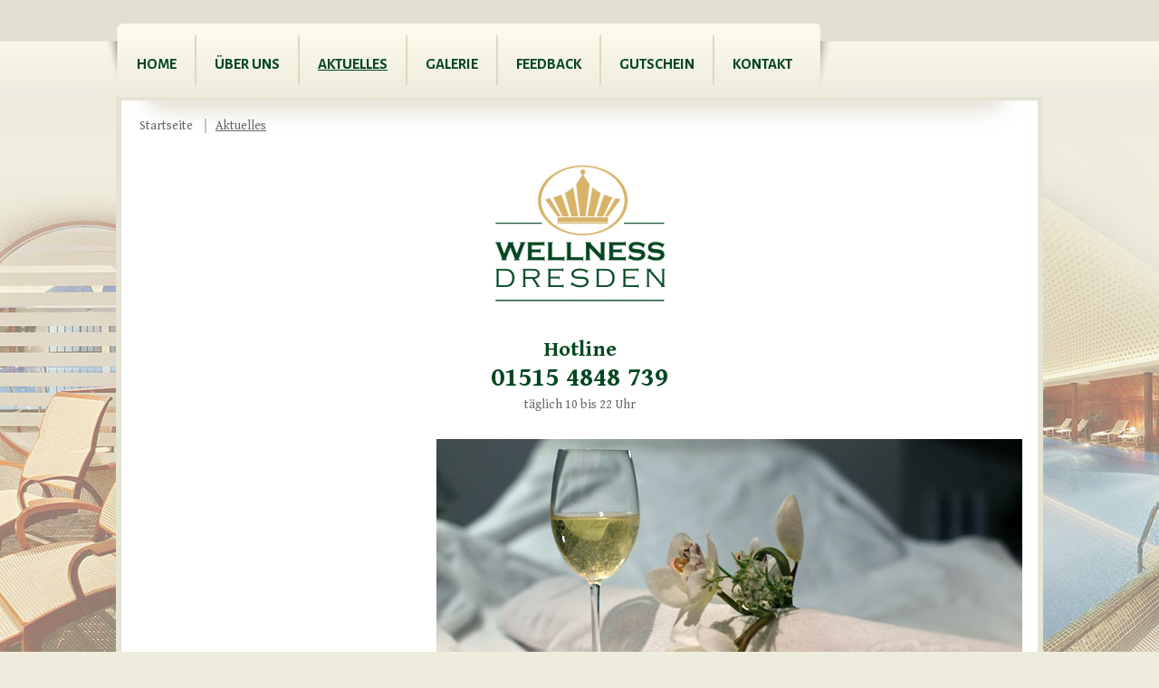

--- FILE ---
content_type: text/html; charset=utf-8
request_url: http://www.wellness-dresden.de/aktuelles.html
body_size: 3408
content:
<!DOCTYPE html>
<html lang="de">
<head>

  <meta charset="utf-8">
  <title>Aktuelles - de</title>
  <base href="http://www.wellness-dresden.de/">

  <meta name="robots" content="index,follow">
  <meta name="description" content="">
  <meta name="keywords" content="">
  <meta name="generator" content="Contao Open Source CMS">

      <link rel="stylesheet" href="http://fonts.googleapis.com/css?family=Alegreya+Sans+SC:400,700|Gentium+Book+Basic:400,700">
<link rel="stylesheet" href="system/modules/Subcolumns/assets/yaml3/subcols.css">
<link rel="stylesheet" href="assets/css/7b65153fcb51.css">
    <script src="assets/js/6fee610b6534.js"></script>
<script src="system/modules/css_gutschein/assets/frontend.js"></script>
<!--[if lte IE 7]><link href="system/modules/Subcolumns/assets/yaml3/subcolsIEHacks.css" rel="stylesheet" type="text/css" /><![endif]-->
<link rel="stylesheet" href="files/layout/styles/styles.css" type="text/css" media="screen"/>


<script src="files/layout/scripts/script.js"></script>
  <!--[if lt IE 9]><script src="assets/html5shiv/3.7.0/html5shiv.js"></script><![endif]-->

</head>
<body id="top" class="mac chrome webkit ch131 de-standard">

  <div id="wrapper">

          <header id="header">
        <div class="inside">
          
<!-- indexer::stop -->
<nav class="mod_navigation block">

  
  <a href="aktuelles.html#skipNavigation4" class="invisible">Navigation überspringen</a>

  
<ul class="level_1">
            <li class="sibling first"><a href="" title="Wellness Dresden im nH collection Hotel Dresden Altmarkt" class="sibling first"><u>home</u></a></li>
                <li class="sibling"><a href="ueber-uns.html" title="Wellnesshotel nH collection Dresden Altmarkt" class="sibling"><u>Über uns</u></a></li>
                <li class="active"><span class="active"><u>Aktuelles</u></span></li>
                <li class="sibling"><a href="galerie.html" title="Galerie" class="sibling"><u>Galerie</u></a></li>
                <li class="sibling"><a href="feedback.html" title="Feedback" class="sibling"><u>Feedback</u></a></li>
                <li class="sibling"><a href="gutschein.html" title="Wellnessgutschein für Massage &amp; Kosmetik im nH collection Hotel Dresden Altmarkt" class="sibling"><u>Gutschein</u></a></li>
                <li class="sibling last"><a href="kontakt.html" title="Kontakt" class="sibling last"><u>Kontakt</u></a></li>
      </ul>

  <a id="skipNavigation4" class="invisible">&nbsp;</a>

</nav>
<!-- indexer::continue -->

<div class="my_clear">&nbsp;</div>        </div>
      </header>
    
    <div class="custom">

<div id="container_top">
<div class="inside">

<div class="mod_article">

<!-- indexer::stop -->



<div class="mod_breadcrumb block">

    <ul>
    				      	        <li class="first"><a href="" title="Startseite">Startseite</a></li>
	          				      	        <li class="active last"><span>Aktuelles</span></li>
	            </ul>

</div>


<!-- Spaltenset Start //-->
<section class="ce_colsetStart equalize subcolumns colcount_2 yaml3 col-30x70">
	<!-- first Column //-->
	<div class="c30l col_1 first">
				<div class="subcl" style="padding-right:0px;">
					<div class="ce_hyperlink text-center wellness-logo block">

  
  <figure class="image_container">

          <a href="" class="hyperlink_img" title="" rel="">
        <img src="files/inhalt/wellness-dresden-logo.png" width="190" height="151" alt="">
				      </a>

    
    
  </figure>

</div>

<div class=" ce_text hotline block">

  
      <h2 style="text-align: center;">Hotline<br>01515 4848 739</h2>
<p style="text-align: center;">täglich 10 bis 22 Uhr</p>  
  
  
</div>
				</div>
			</div>
	<!-- second Column //-->
	<div class="ce_colsetPart c70r col_2 last">
				<div class="subcr" style="padding-left:0px;">
				

<div class="ce_pageimages popup-content videografik text-right block">



<figure class="image_container">
<img src="files/inhalt/Header%20Images/allgemein/Aktuelles.jpg" width="647" height="289" alt="Aktuelles">
</figure>
</div>



				</div>
			</div>
</section>
<!-- Spaltenset End //-->


<nav class="mod_navigation text-navi block">

  
  <a href="aktuelles.html#skipNavigation25" class="invisible">Navigation überspringen</a>

  
<ul class="level_1">
            <li class="first"><a href="behandlungen/massagen.html" title="Massage-Angebote im nH collection Hotel Dresden Altmarkt" class="first">Massagen</a></li>
                <li><a href="behandlungen/kosmetik.html" title="Unsere Kosmetik-Behandlungen im nH collection Hotel Dresden Altmarkt">Kosmetik</a></li>
                <li><a href="behandlungen/arrangements.html" title="Wellness-Arrangements im nH collection Hotel Dresden Altmarkt">Arrangements</a></li>
                <li><a href="behandlungen/koerperbehandlungen.html" title="Körperbehandlungen für SIE &amp; IHN im nH collection Hotel Dresden Altmarkt">Körper-Behandlungen</a></li>
                <li><a href="behandlungen/rueckenbehandlungen.html" title="Hoch effiziente Rücken-Behandlungen für SIE &amp; IHN im nH collection Hotel Dresden Altmarkt">Rückenbehandlungen</a></li>
                <li class="last"><a href="behandlungen/permanent-make-up.html" title="Permanent-Make-Up Dresden im nH collection Hotel Dresden Altmarkt" class="last">Permanent Make Up</a></li>
      </ul>

  <a id="skipNavigation25" class="invisible">&nbsp;</a>

</nav>

<!-- indexer::continue -->

</div>

<div class="my_clear">&nbsp;</div>
</div>
</div>

</div>


    <div id="container" class= "shadow-top">

            <div class='sidebar_line'>
        <aside id="left">
          <div class="inside">
            
<div class="mod_article first last block" id="aktuelles-links">

  
  
<div class="ce_image first last block">

      <h2>Aktuelles....</h2>
  
  <figure class="image_container">

          <a href="gutschein.html">
    
    <img src="files/inhalt/seitenbilder/aktuelles.jpg" width="256" height="187" alt="">

          </a>
    
    
  </figure>

</div>

  
</div>


<div class="my_clear">&nbsp;</div>						<div class='my_clear'>&nbsp;</div>
          </div>
        </aside>
      
      <div id="main" class= "left width_left">
        <div class="inside">
          
<div class="mod_article first last block" id="aktuelles">

  
  
<h1 class="ce_headline first">
  Aktuelles....</h1>

<!-- indexer::stop -->
<div class="mod_newslist block">

  
  
<div class="layout_latest arc_2 block first even">

      <figure class="image_container float_above">

              <a href="behandlungen/kosmetik/sommer.html" title="">
      
      <img src="assets/images/2/Kosmetik-Damen-32eed1e2.jpg" width="124" height="55" alt="">

              </a>
      
      
    </figure>
  	<div class='news_content'>
	  	  	    <p class="info"><time datetime="2015-04-10T12:08:00+02:00">10-04-2015</time>  </p>
	  	  <h2><a href="aktuell/aktuelles-aktions-angebot-14.html" title="Den Artikel lesen: Aktuelles Aktions-Angebot :">Aktuelles Aktions-Angebot :</a></h2>

	  <div class="teaser">
	    	  </div>

	  	    <p class="more">&gt;&gt; <a href="aktuell/aktuelles-aktions-angebot-14.html" title="Den Artikel lesen: Aktuelles Aktions-Angebot :">Weiterlesen … <span class="invisible">Aktuelles Aktions-Angebot :</span></a></p>
	  	</div>
</div>

<div class="layout_latest arc_2 block last odd">

      <figure class="image_container float_above">

      
      <img src="assets/images/0/Geschenk-Gutschein-7fb6d5a0.jpg" width="124" height="55" alt="">

      
      
    </figure>
  	<div class='news_content'>
	  	  	    <p class="info"><time datetime="2014-07-01T01:00:00+02:00">01-07-2014</time>  </p>
	  	  <h2><a href="aktuell/neuer-geschenk-gutschein-generator.html" title="Den Artikel lesen: Neuer Geschenk-Gutschein-Generator">Neuer Geschenk-Gutschein-Generator</a></h2>

	  <div class="teaser">
	    	  </div>

	  	    <p class="more">&gt;&gt; <a href="aktuell/neuer-geschenk-gutschein-generator.html" title="Den Artikel lesen: Neuer Geschenk-Gutschein-Generator">Weiterlesen … <span class="invisible">Neuer Geschenk-Gutschein-Generator</span></a></p>
	  	</div>
</div>

  
</div>
<!-- indexer::continue -->

  
</div>

<div class="my_clear">&nbsp;</div>        </div>
              </div>


      			<div class='my_clear'>&nbsp;</div>

      </div>      

    </div>

    
          <footer id="footer">
        <div class="inside">
          
<div class="mod_article">

<!-- indexer::stop -->


<!-- Spaltenset Start //-->
<section class="ce_colsetStart first equalize subcolumns colcount_3 yaml3 col-20x40x40">
	<!-- first Column //-->
	<div class="c20l col_1 first">
				<div class="subcl">
					
<div class="ce_image block">

  
  <figure class="image_container">

          <a href="">
    
    <img src="assets/images/7/wellness-dresden-logo-7da18b87.png" width="98" height="78" alt="">

          </a>
    
    
  </figure>

</div>
				</div>
			</div>
	<!-- second Column //-->
	<div class="ce_colsetPart c40l col_2">
				<div class="subc">
				
<div class=" ce_text block">

  
      <p><strong>Margitta Stephan - Kosmetik Meisterin</strong><br><strong>Hotel nH collection</strong> <strong>Dresden Altmarkt</strong> - WELLNESS-Lounge, 7. Etage<br>An der Kreuzkirche 2 | 01067 Dresden | <span style="text-decoration: underline;"><a title="Kontakt" href="kontakt.html">&#112;&#111;&#115;&#x74;&#64;&#119;&#101;&#108;&#108;&#110;&#x65;&#115;&#115;&#45;&#x64;&#114;&#101;&#x73;&#x64;&#x65;&#110;&#46;&#x64;&#x65;</a></span></p>  
  
  
</div>
				</div>
			</div>
	<!-- third Column //-->
	<div class="ce_colsetPart c40r col_3 last">
				<div class="subcr">
				

<nav class="mod_navigation block">

  
  <a href="aktuelles.html#skipNavigation8" class="invisible">Navigation überspringen</a>

  
<ul class="level_1">
            <li class="first"><a href="footerlinks/datenschutz.html" title="Datenschutz" class="first" rel="nofollow">Datenschutz</a></li>
                <li><a href="footerlinks/disclaimer.html" title="Disclaimer" rel="nofollow">Disclaimer</a></li>
                <li class="last"><a href="impressum.html" title="Impressum" class="last" rel="nofollow">Impressum</a></li>
      </ul>

  <a id="skipNavigation8" class="invisible">&nbsp;</a>

</nav>

				</div>
			</div>
</section>
<!-- Spaltenset End //-->
<!-- indexer::continue -->

</div>

<div class="my_clear">&nbsp;</div>        </div>
      </footer>
    
  </div>

  
<script src="assets/jquery/colorbox/1.4.31/js/colorbox.min.js"></script>
<script>
  (function($) {
    $(document).ready(function() {
      $('a[data-lightbox]').map(function() {
        $(this).colorbox({
          // Put custom options here
          loop: false,
          rel: $(this).attr('data-lightbox'),
          maxWidth: '95%',
          maxHeight: '95%'
        });
      });
    });
  })(jQuery);
</script>

<script>
  var _gaq = _gaq || [];
  _gaq.push(['_setAccount', 'UA-42050627-1']);
      _gaq.push(['_gat._anonymizeIp']);
    _gaq.push(['_trackPageview']);
  (function() {
    var ga = document.createElement('script'); ga.async = true;
    ga.src = ('https:' == document.location.protocol ? 'https://ssl' : 'http://www') + '.google-analytics.com/ga.js';
    var s = document.getElementsByTagName('script')[0]; s.parentNode.insertBefore(ga, s);
  })();
</script>


      <script>
              setTimeout(function(){jQuery.ajax("system/cron/cron.txt",{complete:function(e){var t=e.responseText||0;parseInt(t)<Math.round(+(new Date)/1e3)-3600&&jQuery.ajax("system/cron/cron.php")}})},5e3)
          </script>
  
</body>
</html>
 

--- FILE ---
content_type: text/css
request_url: http://www.wellness-dresden.de/assets/css/7b65153fcb51.css
body_size: 3137
content:
/* Contao Open Source CMS, (c) 2005-2014 Leo Feyer, LGPL license */
legend{width:100%;display:block;font-weight:bold;border:0}input[type="text"],input[type="password"],input[type="date"],input[type="datetime"],input[type="email"],input[type="number"],input[type="search"],input[type="tel"],input[type="time"],input[type="url"],textarea{width:100%;display:inline-block;padding:3px 6px;background:#fff;border:1px solid #ccc;-moz-border-radius:3px;-webkit-border-radius:3px;border-radius:3px;-moz-box-shadow:inset 0 1px 1px #eee;-webkit-box-shadow:inset 0 1px 1px #eee;box-shadow:inset 0 1px 1px #eee;-moz-transition:all .15s linear;-webkit-transition:all .15s linear;-o-transition:all .15s linear;transition:all .15s linear;-moz-box-sizing:border-box;-webkit-box-sizing:border-box;box-sizing:border-box}input[type="text"]:focus,input[type="password"]:focus,input[type="date"]:focus,input[type="datetime"]:focus,input[type="email"]:focus,input[type="number"]:focus,input[type="search"]:focus,input[type="tel"]:focus,input[type="time"]:focus,input[type="url"]:focus,textarea:focus{outline:0;background:#fcfcfc;border-color:#bbb}input[type="file"]{cursor:pointer}select,input[type="file"]{display:block}input[type="file"],input[type="image"],input[type="submit"],input[type="reset"],input[type="button"],input[type="radio"],input[type="checkbox"]{width:auto}textarea,select[multiple],select[size]{height:auto}input[type="radio"],input[type="checkbox"]{margin:0 3px 0 0}input[type="radio"],input[type="checkbox"],label{vertical-align:middle}input[disabled],select[disabled],textarea[disabled],input[readonly],select[readonly],textarea[readonly]{cursor:not-allowed;background:#eee}input[type="radio"][disabled],input[type="checkbox"][disabled],input[type="radio"][readonly],input[type="checkbox"][readonly]{background:transparent}input[type="submit"],.button{display:inline-block;padding:4px 15px 4px 14px;margin-bottom:0;text-align:center;vertical-align:middle;line-height:16px;font-size:11px;color:#000;cursor:pointer;border:1px solid #ccc;-moz-border-radius:3px;-webkit-border-radius:3px;border-radius:3px;background-color:#ececec;background-image:-moz-linear-gradient(top,#fff,#ececec);background-image:-webkit-linear-gradient(top,#fff,#ececec);background-image:-ms-linear-gradient(top,#fff,#ececec);background-image:-o-linear-gradient(top,#fff,#ececec);background-image:linear-gradient(to bottom,#fff,#ececec);background-repeat:repeat-x;-moz-transition:background .15s linear;-webkit-transition:background .15s linear;-o-transition:background .15s linear;transition:background .15s linear}input[type="submit"]:hover,.button:hover{text-decoration:none;background-position:0 -15px !important}input[type="submit"]:active,.button:active{background-color:#e6e6e6;background-position:0 -30px !important}input[type="submit"].blue,.button.blue{background-color:#2f96b4;background-image:-moz-linear-gradient(top,#5bc0de,#2f96b4);background-image:-webkit-linear-gradient(top,#5bc0de,#2f96b4);background-image:-ms-linear-gradient(top,#5bc0de,#2f96b4);background-image:-o-linear-gradient(top,#5bc0de,#2f96b4);background-image:linear-gradient(to bottom,#5bc0de,#2f96b4);border-color:#2f96b4;color:#fff}input[type="submit"].blue:active,.button.blue:active{background-color:#2e95b3}input[type="submit"].green,.button.green{background-color:#51a351;background-image:-moz-linear-gradient(top,#62c462,#51a351);background-image:-webkit-linear-gradient(top,#62c462,#51a351);background-image:-ms-linear-gradient(top,#62c462,#51a351);background-image:-o-linear-gradient(top,#62c462,#51a351);background-image:linear-gradient(to bottom,#62c462,#51a351);border-color:#51a351;color:#fff}input[type="submit"].green:active,.button.green:active{background-color:#4f9f4f}input[type="submit"].orange,.button.orange{background-color:#f89406;background-image:-moz-linear-gradient(top,#fbb450,#f89406);background-image:-webkit-linear-gradient(top,#fbb450,#f89406);background-image:-ms-linear-gradient(top,#fbb450,#f89406);background-image:-o-linear-gradient(top,#fbb450,#f89406);background-image:linear-gradient(to bottom,#fbb450,#f89406);border-color:#f89406;color:#fff}input[type="submit"].orange:active,.button.orange:active{background-color:#f28f04}input[type="submit"].red,.button.red{background-color:#bd362f;background-image:-moz-linear-gradient(top,#ee5f5b,#bd362f);background-image:-webkit-linear-gradient(top,#ee5f5b,#bd362f);background-image:-ms-linear-gradient(top,#ee5f5b,#bd362f);background-image:-o-linear-gradient(top,#ee5f5b,#bd362f);background-image:linear-gradient(to bottom,#ee5f5b,#bd362f);border-color:#bd362f;color:#fff}input[type="submit"].red:active,.button.red:active{background-color:#be322b}
/**
 * Global TinyMCE style sheet
 *
 * Use this style sheet to define CSS classes for the rich text editor. The
 * stlye sheet will be included in the editor and the page layout automatically.
 * Although the stlye sheet is shared by all themes, you can override its
 * formattings in any of your theme style sheets.
 *
 *   files/tinymce.css (this is how it looks like in TinyMCE)
 *   .warning { color:#c55; }
 *
 *   theme_a.css (this is how it looks like in theme A)
 *   .warning { font-weight:bold; }
 *
 *   theme_b.css (this is how it looks like in theme B)
 *   .warning { color:#000; }
 *
 * If you do not want to use a global TinyMCE style sheet at all, simply delete
 * this file (files/tinymce.css).
 */
.warning { color:#c55; font-size:1.1em; }
.confirmation { color:#090; font-size:1.1em; }
.information { color:#999; font-size:0.9em; }
.text-gruen { color:#034720 !important; }
.text-grau { color:#605f5b !important; }
.text-gold { color:#d7b368 !important; }
.text-default { color:#666666 !important; }


#wrapper .mod_Gutscheinkategorie .ce_list ul {
	list-style-type:none;
	list-style-position:outside;
	margin:0px;
	padding:0px;
}

#wrapper .mod_Gutscheinkategorie .ce_list li {
	background-image:none;
	padding:0px;
	margin:10px;
	float:left;
	width:150px;
	min-height:220px;
	border-radius:5px;
	overfow:hidden;
}


#wrapper .mod_Gutscheinkategorie .ce_list li.last {
	margin-right:10px;
}

#wrapper .mod_Gutscheinkategorie .ce_list li img {
	display:block;
}
#wrapper .mod_Gutscheinkategorie .ce_list li .caption {
	border:2px solid #D7B369;
	overflow:hidden;
	text-align:center;
	background-color:#D7B369;
	border-radius:0px 0px 5px 5px;
	height:30px;
}

#wrapper .mod_Gutscheinkategorie .ask_for_account .ce_list li {
	height:auto;
	max-height:auto;
	width:auto;
	margin:5px 0px;
	max-width:100%;
	padding:10px;
	border:1px solid #c3c3c3;
	min-height:1px;
}

#wrapper .mod_Gutscheinkategorie .ask_for_account .ce_list li a {
	display:block;
	width:100%;
	text-decoration:none;
}

.ce_coupons .float_left {
	float:left;
}

.ce_coupons .ce_form {
}

.ce_coupons .empfaenger_email label,
.ce_coupons .price label  {
	float:left;
}

.ce_coupons div.widget {
	margin:5px 0px;
}


.ce_coupons div.widget:after {
 	content: ".";
  display: block;
  clear: right;
	visibility:hidden;
	height:0px;
}


.ce_coupons textarea {
	height:80px;
}

.ce_coupons select {
	height:24px;
	width:100%;
}


.ce_coupons .empfaenger_email input,
.ce_coupons .price input  {
	float:right;
	width:250px
}
.message_preview_info {
	margin:0px 0px;
}
#wrapper .message_preview_info p {
	margin:10px 0px;
}

input.error {
	border-color: #cc0000;
}

#wrapper p.error {
	margin:0px;
	padding:5px 0px;
	color:#cc0000;
	clear:right;
}
label.error {
	color:#cc0000;
}


#wrapper .ce_submit_order label {
	font-weight:bold;
	display:inline-block;
	padding-right:10px;
	width:100px;
}

input.submit {
	font-size:0.9em;
}

.order_data .ce_table td {
	vertical-align:top;
	padding-top:10px;
}


.order_data .ce_table .col_1 {
		padding-top:5px;
}

.order_data .ce_table .col_4,
.order_data .ce_table .col_3 {
	text-align:right;
}

.order_data .ce_table .col_5 {
	text-align:center;
}

.order_data .ce_table .payment-details .col_2 {
	text-align:right;
	padding-right:10px;
}

.order_data .ce_table .payment-details .col_4 ,
.order_data .ce_table .payment-details .col_3 {
	text-align:right;
}

.order_data .ce_table .payment-details td {
	white-space:nowrap;
	padding:0px;
}

.order_data .ce_table .first td {
	padding-top:5px;
}
.order_data .ce_table .last td {
	padding-bottom:5px;
}

.double-underline {
	display:inline-block;

}
.double-underline span {
	display:inline-block;
	padding-bottom:2px;
	border-bottom:1px solid #c3c3c3;
}

.double-underline  span.second-line {
	display:block;
	margin:0px 5px;
	border-bottom:1px solid #c3c3c3;
	height:1px;
	overflow:hidden;
}

.icon-delete-basket {
	display:inline-block;
	width:30px;
	height:30px;
	background-image:url(../../system/modules/css_gutschein/assets/Recycle-icon.png);
	background-repeat:no-repeat;
	background-position:0px 0px;
	text-decoration:none !important;
}

.icon-delete-basket:hover {
	background-position:0px -30px;
}

.buy-now-submit {
	float:right;
}


.nowrap {
	white-space:nowrap;
}



input[type="submit"], .button {
	font-size:14px;
	text-decoration:none !important;
}

.infoText {
	background-color:#F4E8F3;
	color:#333333;
	border:1px solid #D6A6D3;
  border: 2px solid #d7b469;
  border-radius: 10px;
  box-shadow: 1px 2px 3px #c3c3c3;
	margin-bottom:10px;
}

#wrapper .infoText p {
	margin:0px;
	padding:4px 10px;
	text-align:center;
}


.widget.AGB legend,
.widget.AGB label {
	display:none;
}

.widget #lbl_AGB_0 {
	display:inline-block;
}

.widget.order_payment label {
	float:left;
	padding-right:20px;
}
.widget {
	margin:10px 0px;
}

.ce_css_orders .submit {
	float:right;
}
/* ColorBox v1.4.31, (c) 2011 Jack Moore - jacklmoore.com, MIT license */
#colorbox,#cboxOverlay,#cboxWrapper{position:absolute;top:0;left:0;z-index:9999;overflow:hidden}#cboxOverlay{position:fixed;width:100%;height:100%}#cboxMiddleLeft,#cboxBottomLeft{clear:left}#cboxContent{position:relative}#cboxLoadedContent{overflow:auto;-webkit-overflow-scrolling:touch}#cboxTitle{margin:0}#cboxLoadingOverlay,#cboxLoadingGraphic{position:absolute;top:0;left:0;width:100%;height:100%}#cboxPrevious,#cboxNext,#cboxClose,#cboxSlideshow{cursor:pointer}.cboxPhoto{float:left;margin:auto;border:0;display:block;max-width:none;-ms-interpolation-mode:bicubic}.cboxIframe{width:100%;height:100%;display:block;border:0}#colorbox,#cboxContent,#cboxLoadedContent{box-sizing:content-box;-moz-box-sizing:content-box;-webkit-box-sizing:content-box}#cboxOverlay{background:#000}#colorbox{outline:0}#cboxContent{margin-top:20px;background:#000}.cboxIframe{background:#fff}#cboxError{padding:50px;border:1px solid #ccc}#cboxLoadedContent{border:5px solid #000;background:#fff}#cboxTitle{position:absolute;top:-20px;left:0;color:#ccc}#cboxCurrent{position:absolute;top:-20px;right:0;color:#ccc}#cboxLoadingGraphic{background:url("../../assets/jquery/colorbox/1.4.31/images/loading.gif") no-repeat center center}#cboxPrevious,#cboxNext,#cboxSlideshow,#cboxClose{border:0;padding:0;margin:0;overflow:visible;width:auto;background:0}#cboxPrevious:active,#cboxNext:active,#cboxSlideshow:active,#cboxClose:active{outline:0}#cboxSlideshow{position:absolute;top:-20px;right:90px;color:#fff}#cboxPrevious{position:absolute;top:50%;left:5px;margin-top:-32px;background:url("../../assets/jquery/colorbox/1.4.31/images/controls.png") no-repeat top left;width:28px;height:65px;text-indent:-9999px}#cboxPrevious:hover{background-position:bottom left}#cboxNext{position:absolute;top:50%;right:5px;margin-top:-32px;background:url("../../assets/jquery/colorbox/1.4.31/images/controls.png") no-repeat top right;width:28px;height:65px;text-indent:-9999px}#cboxNext:hover{background-position:bottom right}#cboxClose{position:absolute;top:5px;right:5px;display:block;background:url("../../assets/jquery/colorbox/1.4.31/images/controls.png") no-repeat top center;width:38px;height:19px;text-indent:-9999px}#cboxClose:hover{background-position:bottom center}


--- FILE ---
content_type: text/css
request_url: http://www.wellness-dresden.de/files/layout/styles/styles.css
body_size: 5101
content:
/* http://meyerweb.com/eric/tools/css/reset/
v2.0 | 20110126
License: none (public domain)
*/

html, body, div, span, applet, object, iframe,
	h1, h2, h3, h4, h5, h6, p, blockquote, pre,
	a, abbr, acronym, address, big, cite, code,
	del, dfn, em, img, ins, kbd, q, s, samp,
	small, strike, strong, sub, sup, tt, var,
	b, u, i, center,
	dl, dt, dd, ol, ul, li,
	fieldset, form, label, legend,
	table, caption, tbody, tfoot, thead, tr, th, td,
	article, aside, canvas, details, embed,
	figure, figcaption, footer, header, hgroup,
	menu, nav, output, ruby, section, summary,
	time, mark, audio, video {
	margin: 0;
	padding: 0;
	border: 0;
	font-size: 100%;
	font: inherit;
	vertical-align: baseline;
}
/* HTML5 display-role reset for older browsers */
article, aside, details, figcaption, figure,
footer, header, hgroup, menu, nav, section {
	display: block;
}

input, select, textarea {
		font: inherit;
}

ol, ul {
	list-style: none;
}
blockquote, q {
	quotes: none;
}

blockquote:before, blockquote:after,
q:before, q:after {
	content: '';
	content: none;
}
table {
	border-collapse: collapse;
	border-spacing: 0;
}

strong,b
{	font-weight:bold;
}

small
{	font-weight: lighter;
	font-size:0.9em;
}

/* remember to define focus styles! */
:focus
{  outline: 0;
}

em,i
{ font-style: italic;
}

caption, th, td
{	text-align: left;
	font-weight: normal;
}

/* Spezielle Eigenschaften für die Schriftfarbe / Ausrichtung usw. */

.text_color_default	{	color: #232323 !important;	}



/* zusätzliche subcolumns */


/* zusätzliche tag eigenschaften */


.fe_colorbox h1,
#main h1	{
	font-size:1.9em;
	margin:20px 0px;
	text-transform:uppercase;
}

.fe_colorbox h2, #main h2	{
	font-size:1.3em;
	margin:20px 0px;
}


.container-shadow-top #container,
#container.shadow-top {
	background-image:url(../images/container-background.png);
	background-repeat:no-repeat;
	background-position:center top;
	background-color:#ffffff;
	padding-top:30px;
	padding-bottom:30px;
}

.sidebar_line {
	background-image:url(../images/sidebar_line.png);
	background-repeat:repeat-y;
	background-position:343px 0px;
}

/* schriftfarben */

.text-gold { color:#d6b368 !important; }

/* zusätzliche ausrichtungen / eigenschaften */

.text_right,.text-right					{	text-align:right;		}
.text_center, .text-center			{	text-align:center;	}
.text_left, .text-left					{	text-align:left;		}
.text_justify, .text-justify		{	text-align:justify;		}

.margin-left_70 {
	margin-left:72px !important;
	margin-bottom:0px !important;
}

.ce_text .float_right,
.right
{	float:right;
	display:inline;
}

.ce_text .float_left,
.left
{	float:left;
	display:inline;
}

.my_clear, .form_clear
{	clear:both;
	height:0.001em;
	overflow:hidden;
}

.ce_table table {
	width:100%;
}

.ce_table tr.odd {
	background-color:#f0efdf;
}

.ce_table tr.table-footer,
.ce_table th {
	background-color:#e5e4d4;
	padding:5px 5px;
	font-weight:bold;
	font-size:1.1em;
}


.ce_table td {
	padding:5px 5px;
}


.ce_table .col_last {
	padding:5px 10px;
	text-align:right;
}




.ce_text .float_right {
	margin: 10px 0px 10px 20px;
}

.ce_text .float_left {
	margin: 0px 20px 10px 0px;
}

.ce_table,
.ce_text .image_container img {
	border:2px solid #D7B469;
	border-radius:10px;
	box-shadow:1px 2px 3px #c3c3c3;
}



.form_clear
{	height:3px;
}


.clear
{	clear:both;
}

.invisible
{	display:none !important;
}

.inside,
.block
{	position:static;
}

#cboxLoadedContent {
	overflow-x:hidden !important;
}

/* ab hier fängt das eigentliche Layout an */

html, body
{	height:100%;
}

body, input,textarea, checkbox, button, radio, select {
	font-family:"Gentium Book Basic",Arial, Helvetica, sans-serif;
}

body
{	font-size:1em;
	background-color:#eeeddd;
	color:#666666;
	min-width:1240px;
	background-image:url(../images/background.jpg);
	background-repeat:no-repeat;
	background-position: center 145px;
}


/* das Grundgerüst */
#wrapper
{	font-size:0.875em;
	margin:0px auto 0px auto;
	min-height:100%;
	background-image:url(../images/body-bottom.png);
	background-repeat:repeat-x;
	background-position:left bottom;
}


/* der header */

#header {
	background-image:url(../images/header-background.png);
	background-repeat:repeat-x;
}

#container,
#footer .inside,
#header .inside	{
	width:1048px;
	margin:auto;
}

#header .mod_navigation {
	padding-top:26px;
}

#container {
	padding:0px 0px 20px;
}

#header .mod_navigation span,
#header .mod_navigation a {
	text-decoration:none;
	font-size:1.2em;
	color:#034720;
	display:block;
	border-right:2px solid #dbd9bf;
	padding:0px 20px;
	line-height:65px;
	height:55px;
	text-transform:uppercase;
	font-weight:bold;
	font-family:"Alegreya Sans SC",Arial, Helvetica, sans-serif;
}


#header .mod_navigation span u,
#header .mod_navigation a.trail u,
#header .mod_navigation a:hover u {
	text-decoration:underline;
}

#header .mod_navigation a u {
	text-decoration:none;
}


#header .mod_navigation li {
	float:left;
	padding:13px 0px 13px;
	background-image:url(../images/mod_navigation_header_li.png);
	background-repeat:no-repeat;
	background-position:0px 0px;
}


#header .mod_navigation li.first {
	background-image:url(../images/mod_navigation_header_li_first.png);
	background-repeat:no-repeat;
	background-position:0px 0px;
	padding-left:15px;
}


#header .mod_navigation li.last {
	background-position:right 0px;
	padding-right:25px;
}


#header .mod_navigation li.last a,
#header .mod_navigation li.last span {
	border-width:0px;
}

/* links/rechts/conatiner */

#container	{
	clear:both;
	width:1012px;
	margin:auto;
	border:1px solid #e5e4d4;
	border-width:0px 6px 0px ;
	background-color:#ffffff;
}


#container_top {
	clear:both;
	min-height:30px;
	width:1012px;
	margin:auto;
	border:1px solid #e5e4d4;
	border-width:4px 6px 0px;
	background-color:#ffffff;
	background-image:url(../images/container-background.png);
	background-repeat:no-repeat;
	background-position:center top;
}



.wellness-logo {
	margin:35px 0px ;
}

#container_top .hotline h2 {
	color:#034721;
	font-size:2.1em;
	font-family: 'Gentium Book Basic', serif;
	font-weight:bold;
}

#container_top .hotline h2:first-line {
	font-size:0.8em;
}

#container_top .hotline {
	margin-bottom:20px;
}

#container_top .hotline p {
	color:#666666;
	font-size:1.0em;
	margin:5px 0px 0px;
	font-family: 'Gentium Book Basic', serif;
	font-weight:normal;
}

#container_top .videografik {
	position:relative;
}

#container_top .videografik {
	margin:30px 17px 18px;
}

#container_top .videografik .playbutton {
	position:absolute;
	right:0px;
	top:0px;
	height:289px;
	width:647px;
	background-image:url(../images/playbutton.jpg);
}


#container_top .videografik:hover .playbutton{
	opacity:0.5;
}

/* der linke Bereich */
#left {
	width:343px;
	float:left;
}

#left .inside {
	padding:20px 25px;
}

#left .ce_pageimages figure {
	margin-bottom:20px;
}

#left .ce_pageimages {
	display:block;
	text-align:center;
}


#left .ce_pageimages .ce_text,
#left .ce_pageimages h2 {
	text-align:left;
	margin-bottom:20px;
}



#left .ce_pageimages figure ,
#left .ce_pageimages figure img {
	max-width:100%;
	display:block;
	height:auto !important;
}

#left .mod_customnav h1 {
	font-size:1.3em;
	color:#003333;
	font-weight:bold;
	margin-top:45px;
	border-bottom:1px solid #d6b368;
}


#left .mod_customnav,
#left .mod_navigation {
	list-style-type:none;
	list-style-position:outside;
	width:270px;
}


#left .mod_customnav li ,
#left .mod_navigation li {
	border-bottom:1px solid #d6b368;
}



#left .mod_customnav span,
#left .mod_navigation span,
#left .mod_customnav a ,
#left .mod_navigation a {
	color:#666666;
	display:block;
	padding:8px 0px;
	width:100%;
	text-decoration:none;
}

#left .mod_customnav a:hover,
#left .mod_customnav a.trail,
#left .mod_customnav span ,
#left .mod_navigation a:hover,
#left .mod_navigation a.trail,
#left .mod_navigation span {
	color:#034721;
}

#left .mod_customnav .level_2  span,
#left .mod_customnav .level_2  a ,

#left .mod_navigation .level_2  span,
#left .mod_navigation .level_2  a {
	padding-left:0px;
}

#left .mod_customnav .level_1 .submenu,
#left .mod_customnav .level_1 .trail ,
#left .mod_navigation .level_1 .submenu,
#left .mod_navigation .level_1 .trail {
	font-weight:bold;

}

#left .mod_navigation .level_2 li {
	border-width:0px;
	font-weight:normal;
	margin-left:20px;
}



#left .mod_navigation .level_2 li {
	border-bottom:1px solid #e2dfbe;
}

#left .mod_navigation .level_2 li.last {
	border-bottom:0px solid #e5dc91;
}


#left h2 {
	color:#d7b469;
	font-size:2.1em;
	text-transform:uppercase;
	margin-bottom:10px;
}

#left p {
	margin:10px 0px;
}

#left ol {
	margin:10px 0px;
	list-style-type:decimal;
	list-style-position:outside;
}

#left ol li {
	margin:5px 0px 5px 10px;
	text-align:justify;
}

#main h2,
#main h3,
#main h4,
#left h2 {
	color:#d7b469;
}

#left h3 {
	color:#333333;
	font-size:1.4em;
}

#left .ce_image {
	text-align:center;
}

#left .image_container {
	display:inline-block;
	margin:auto;
	text-align:left;
}

/* der rechte Bereich */

#right
{

}

#right .inside
{
}





/* der content */



#main {
	min-height:400px;
}

#main.width_left .inside {
	padding-left:57px;
}

.container-shadow-top #container #main .inside {
	padding:0px 20px;
}


.fe_colorbox {
	background-color: #FFFFFF;
  background-image: url("../images/container-background.png");
  background-position: center top;
  background-repeat: no-repeat;
	font-size:0.85em;

}

.fe_colorbox .inside {
	padding:30px 30px;
}

.fe_colorbox ,
#main.width_left {
	width:630px;
	float:left;
}

.fe_colorbox .navi-behandlungen ul,
#main .navi-behandlungen ul {
	list-style-type:none;
	list-style-position:outside;
	margin:0px;
	padding:0px;
}

.fe_colorbox .navi-behandlungen ,
#main .navi-behandlungen {
	background-color:#e5e4d4;
	padding:21px 0px 21px 12px;
	margin-left:-6px;
	width:100%;
}

.fe_colorbox  .navi-behandlungen ul.level_1 ,
#main .navi-behandlungen ul.level_1 {
	height:305px;
}

.fe_colorbox .navi-behandlungen li,
#main .navi-behandlungen li {
	float:left;
	width:159px;
	margin:0px 0px 0px 4.5px;
}

.fe_colorbox  .navi-behandlungen li.first,
#main .navi-behandlungen li.first {
	margin-left:12px;
}

.fe_colorbox .navi-behandlungen img ,
#main .navi-behandlungen img {
	display:block;
}


.fe_colorbox  .navi-behandlungen span,
.fe_colorbox  .navi-behandlungen a,
#main .navi-behandlungen span,
#main .navi-behandlungen a {
	color:#333333;
	text-decoration:none !important;
	font-weight:bold;
}

.fe_colorbox  .navi-behandlungen span.link ,
#main .navi-behandlungen span.link {
	display:block;
	background-image:url(../images/behandlungen.png);
	background-repeat:no-repeat;
	background-position:left top;
	height:58px;
	line-height:58px;
	text-align:center;
}


#main .home-content .subcl {
	padding-left:72px;
}


.fe_colorbox  p,
.fe_colorbox  ul,
.fe_colorbox  ol,
#main p,
#main ul,
#main ol {
	margin:20px 0px;
}


.fe_colorbox  .ce_list ul,
#main .ce_list ul,
.fe_colorbox  .ce_text ul,
#main .ce_text ul {
	list-style-type:none;
	margin-left:30px;
}

.fe_colorbox  .ce_list li,
#main .ce_list li,
.fe_colorbox  .ce_text li ,
#main .ce_text li {
	margin:5px 0px;
	background-image:url(../images/li_arrow.png);
	background-repeat:no-repeat;
	background-position: 0px 6px;
	padding-left:10px;
}


.fe_colorbox  .ce_list li a,
#main .ce_list li a,
.fe_colorbox  .ce_text li a ,
#main .ce_text li  a{
	text-decoration:none;
	color:#034720;
}

.fe_colorbox  .ce_list li a:hover,
#main .ce_list li a:hover,
.fe_colorbox  .ce_text li a:hover ,
#main .ce_text li  a:hover {
	text-decoration:none;
	color:#666666;
}


.fe_colorbox  h1 ,
#main h1 {
	color:#003333;
}

/*
#main h1.ce_headline:first-line {
	font-size:1.9em;
}

#main h1.ce_headline {
	font-size:1.0em;
}
*/

#main a {
	color:#034720;
	text-decoration:underline;
}

#main a:hover {
	color:#034720;
	text-decoration:none;
}
.pricebutton {
	border-radius:10px;
}


/* der footer */

#footer	{
	background-image:url(../images/footer.png);
	background-repeat:no-repeat;
	background-position:center top;
	margin-top:-4px;
}

#footer .inside {
	min-height:50px;
	padding:15px 70px;
	width:900px;
}


#footer .c40l {
	width:50%;
}



#footer .c20l {
	width:12%;
}

#footer .ce_text,
#footer .mod_navigation  {
		margin-top:30px;
}

#footer .mod_navigation li {
	float:right;
	border-left:1px solid #605f5b;
	padding:0px 10px;
}

#footer .mod_navigation li.last {
	border-left:0px solid #605f5b;
	padding-left: 0px;
}

#footer .mod_navigation li.first {
	padding-right: 0px;
}

#footer span,
#footer a:link,
#footer a:visited,
#footer a:hover,
#footer a {
	color:#605f5b;
	text-decoration:none;
}

#footer a.trail,
#footer a:hover,
#footer span {
	color:#232323;
}


.layout_latest h2 a {
	text-decoration:none;
	color:#666666;
	font-weight:bold;
}

.layout_latest h2 a:hover {
	text-decoration:none;
	color:#d7b368;
}

#main .mod_newsreader p.back  a ,
#main  .news_content p.more  a {
	color:#d7b368;
	text-decoration:underline;
}

#main .layout_latest  .news_content .teaser p {
	margin:5px 0px 0px;
}


#main   .mod_newsreader p.back ,
#main   .news_content p.more ,
#main  .news_content p.more   a:hover ,
#main   .mod_newsreader p.back   a:hover {
	color:#d7b368;
	text-decoration:none;
	margin:0px;
	font-style:italic;
	font-weight:bold;
}


.layout_latest {
	border-bottom:1px solid #eae7df;
	padding:20px 0px;
}

.mod_newsreader .image_container {
	float:left;
	margin:0px 20px 20px 0px;
}
.layout_latest .image_container {
	float:left;
}

.mod_newsreader .image_container img ,
.layout_latest .image_container img {
	border:1px solid #eae7df;
}

#main .layout_latest .news_content p.info ,
#main .layout_latest .news_content h2 {
	margin:0px;
}

.layout_latest .news_content {
	margin-left:156px;
}

.ce_preisbutton {
	background-image:url(../images/preisbutton.png);
	background-repeat:repeat-x;
	background-position:left center;
	color:#003333;
	font-weight:bold;
	display:inline-block;
	padding:10px 20px;
	font-size:1.2em;
	border-radius:10px;
	box-shadow:1px 2px 3px #c3c3c3;
	margin-right:20px;
}
#main .ce_preisbutton h3 {
	color:#003333;
}

.ce_comments .comment_default {
	border-bottom:1px solid #eae7df;
	margin:0px 0px 5px;
	padding:0px 0px 0px;
}

.ce_comments .form {
	margin-top:30px;
}


.ce_comments .form .widget {
	margin:10px 0px;
}

body #galerie h1 {
	margin-bottom:5px;
	color:#D7B469;
}

body #galerie p {
	margin:5px 0px;
	color:#D7B469;
}

#galerie .ce_gallery {
	border-bottom:1px solid #eae7df;
	margin:0px 0px 20px;
	padding:0px 0px 20px;
}


#galerie .ce_gallery.last {
	border-bottom:0px solid #eae7df;
	margin-bottom:0px;
}



.ce_gallery li {
	display:inline-block;
	margin:2px;
}


/* pagination */

.pagination_list {
	float:right;
	display:inline-block;
	color:#666666;
}

.pagination_list li {
	display:inline;
}

.pagination_list .totalinfo {
	padding-right:30px;
}

.pagination_list a {
	color:#666666;
	text-decoration:none;
}

.pagination_list span.current,
.pagination_list a:hover {
	color:#d7b369;
	text-decoration:none;
}

.pagination_list .next span ,
.pagination_list .previous span {
	display:inline-block;
	width:14px;
	height:9px;
	overflow:hidden;
	background-image:url(../images/pagination-arrows.png);
	background-repeat:no-repeat;
}

.pagination_list .previous span {
	background-position:left top;
	margin-right:10px;
}
.pagination_list .previous span:hover {
	background-position:left bottom;
}


.pagination_list .next span {
	background-position:right top;
	margin-left:10px;
}

.pagination_list .next span:hover {
	background-position:right bottom;
}


/* breadcrumb */
.mod_breadcrumb {
	margin:20px 10px 10px;
}

.mod_breadcrumb li {
	border-left:2px solid #c3c3c3;
	display:inline-block;
	padding:0px 10px;
	color:#666666;
}

.mod_breadcrumb li.first {
	border-left:0px;
}

.mod_breadcrumb  li span {
		text-decoration:underline;

}

.mod_breadcrumb  li a {
	color:#666666;
	text-decoration:none;
}

.mod_breadcrumb  li a:hover {
	color:#034721;
}










#colorbox, #cboxOverlay, #cboxWrapper {
    left: 0;
    overflow: hidden;
    position: absolute;
    top: 0;
    z-index: 9999;
			border-radius:10px;

}
#cboxOverlay {
    background: none repeat scroll 0 0 #000000;
    height: 100%;
    position: fixed;
    width: 100%;
}
#cboxMiddleLeft, #cboxBottomLeft {
    clear: left;
}
#cboxContent {
    background: none repeat scroll 0 0 #000;
    margin-top: 20px;
    position: relative;
}
#cboxLoadedContent {
    background: none repeat scroll 0 0 #fff;
    border: 5px solid #81a61f;
    overflow: auto;
		border-radius:10px;
}
#cboxTitle {
    color: #ccc;
    left: 0;
    margin: 0;
    position: absolute;
    top: -20px;
}
#cboxLoadingOverlay, #cboxLoadingGraphic {
    height: 100%;
    left: 0;
    position: absolute;
    top: 0;
    width: 100%;
}
#cboxPrevious, #cboxNext, #cboxClose, #cboxSlideshow {
    cursor: pointer;
}
.cboxPhoto {
    border: 0 none;
    display: block;
    float: left;
    margin: auto;
    max-width: none;
}
.cboxIframe {
    background: none repeat scroll 0 0 #fff;
    border: 0 none;
    display: block;
    height: 100%;
    width: 100%;
}
#colorbox, #cboxContent, #cboxLoadedContent {
    box-sizing: content-box;
}
#cboxError {
    border: 1px solid #ccc;
    padding: 50px;
}
#cboxCurrent {
    color: #ccc;
    position: absolute;
    right: 0;
    top: -20px;
}
#cboxLoadingGraphic {
    background: url("../images/loading.gif") no-repeat scroll center center rgba(0, 0, 0, 0);
}
#cboxPrevious, #cboxNext, #cboxSlideshow, #cboxClose {
    background: none repeat scroll 0 center rgba(0, 0, 0, 0);
    border: 0 none;
    margin: 0;
    overflow: visible;
    padding: 0;
    width: auto;
}
#cboxSlideshow {
    color: #fff;
    position: absolute;
    right: 90px;
    top: -20px;
}
#cboxPrevious {
    background: url("../images/controls.png") no-repeat scroll left top rgba(0, 0, 0, 0);
    height: 65px;
    left: 5px;
    margin-top: -32px;
    position: absolute;
    text-indent: -9999px;
    top: 50%;
    width: 28px;
}
#cboxPrevious:hover {
    background-position: left bottom;
}
#cboxNext {
    background: url("../images/controls.png") no-repeat scroll right top rgba(0, 0, 0, 0);
    height: 65px;
    margin-top: -32px;
    position: absolute;
    right: 5px;
    text-indent: -9999px;
    top: 50%;
    width: 28px;
}
#cboxNext:hover {
    background-position: right bottom;
}
#cboxClose {
    background: url("../images/controls.png") no-repeat scroll center top rgba(0, 0, 0, 0);
    display: block;
    height: 19px;
    position: absolute;
    right: 5px;
    text-indent: -9999px;
    top: 5px;
    width: 38px;
}
#cboxClose:hover {
    background-position: center bottom;
}

#colorbox, #cboxPrevious:active, #cboxNext:active, #cboxSlideshow:active, #cboxClose:active {
    outline: 0 none;
}

.mod_GutscheinBasket {
	margin:20px 0px;
	border:1px solid #D6B368;
	border-width:1px 0px;
	padding:10px 0px;
}

.span-level_1 ,
.trail .link-level_1 {
	font-size:1.3em;
}

input.text-gruen {
	position:absolute;
	top:0px;
	right:0px;
  color: #789b13;
  font-family: segoe ui,Arial,sans-serif;
  font-size: 11px;
  font-weight: bold;
  background-color: #ececec;
  background-image: linear-gradient(to bottom, #fff, #ececec);
  background-repeat: repeat-x;
  border: 1px solid #ccc;
  border-radius: 3px;
  color: #000;
  cursor: pointer;
  display: inline-block;
  font-size: 11px;
  line-height: 16px;
  margin-bottom: 0;
  padding: 4px 15px 4px 14px;
  text-align: center;
  transition: background 0.15s linear 0s;
  vertical-align: middle;
}


#container_top .text-navi ul {
	margin:0px;
	padding:0px;
	list-style-type:none;
	list-style-position:outside;
	width:100%;
	text-align:center;
	border:1px solid #d6b368;
	border-width:1px 0px;
	background-color:#EAE7DF;
}

#container_top .text-navi li {
	display:inline-block;
	margin:0px 20px;
	padding:5px 0px;
}

#container_top .text-navi span,
#container_top .text-navi a {
	text-decoration:none;
	color:#003333;
	font-weight:bold;
	font-size:1.1em;
}


#container_top .text-navi span,
#container_top .text-navi a:hover,
#container_top .text-navi a.trail {
	color:#666666;
}



input.maps_close {
  background-color: #ffffff !important;
  background-image: none !important;
  border: 2px solid #232323;
  color: #232323 !important;
  font-family: Arial;
  font-size: 13px;
  font-weight: normal;
  padding: 3px;
  position: absolute;
  right: 15px;
  top: 45px;
}

#cboxPrevious:hover,
#cboxPrevious {
  background: url("../images/controls.png") no-repeat scroll -73px 0 rgba(0, 0, 0, 0);
  height: 25px;
  left: 0px;
  margin-top: -32px;
  position: absolute;
  text-indent: -9999px;
  top: 50%;
  width: 27px;
	border-radius:0px 5px 5px 0px;
}

#cboxNext:hover,
#cboxNext {
  background: url("../images/controls.png") no-repeat scroll -50px 0 rgba(0, 0, 0, 0);
  height: 25px;
  right: 0px;
  margin-top: -32px;
  position: absolute;
  text-indent: -9999px;
  top: 50%;
  width: 27px;
	border-radius:5px 0px 0px 5px;
}


#cboxClose {
  background: url("../images/controls.png") no-repeat scroll -24px -1px rgba(0, 0, 0, 0);
  display: block;
  height: 23px;
  left: 4px;
  position: absolute;
  text-indent: -9999px;
  top: 4px;
  width: 27px;
	border-radius:5px 0px 5px 0px;
}

#cboxClose:hover {
	background-position:-24px -1px;
}

#cboxTitle {
visibility:hidden;
}



--- FILE ---
content_type: application/javascript
request_url: http://www.wellness-dresden.de/files/layout/scripts/script.js
body_size: 508
content:
jQuery(document).ready(function() {

	jQuery("wrapper").on("click"," a.popup-content, a[rel='videoframe']", function(e) {
		e.preventDefault();
		jQuery(this).colorbox({
          loop: false,
          href: jQuery(this).attr('href'),
          maxWidth: '95%',
          maxHeight: '95%'
        });	
	})

	jQuery(".popup-content").on("click","a", function(e) {
		e.preventDefault();
		jQuery(this).colorbox({
          loop: false,
          href: jQuery(this).attr('href'),
          maxWidth: '95%',
          maxHeight: '95%'
        });	
	})
	
 
	jQuery(".ce_dlh_googlemaps").on("click","a", function(e) {
		e.preventDefault();
		jQuery(this).colorbox({
          loop: false,
          html: '<iframe src="https://www.google.com/maps/embed?pb=!1m14!1m8!1m3!1d2508.2330325476332!2d13.7382917!3d51.0487848!3m2!1i1024!2i768!4f13.1!3m3!1m2!1s0x4709cf6764de2719%3A0xeed957ae0cf51b08!2sHotel+NH+Collection+Dresden+Altmarkt!5e0!3m2!1sde!2sde!4v1475822936649" width="600" height="450" frameborder="0" style="border:0" allowfullscreen></iframe>' ,
          maxWidth: '95%',
          maxHeight: '95%'
        });	
	})

});

